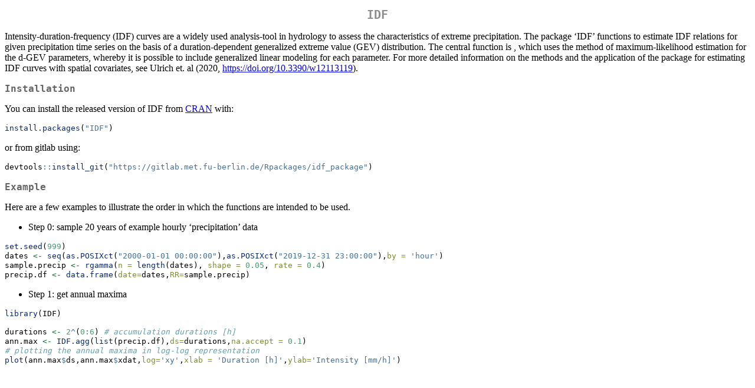

--- FILE ---
content_type: text/html
request_url: https://cran-r.c3sl.ufpr.br/web/packages/IDF/readme/README.html
body_size: 32744
content:
<!DOCTYPE html>
<html xmlns="http://www.w3.org/1999/xhtml" lang="" xml:lang="">
<head>
  <meta charset="utf-8" />
  <meta name="generator" content="pandoc" />
  <meta name="viewport" content="width=device-width, initial-scale=1.0, user-scalable=yes" />
  <title>README</title>
  <style>
    code{white-space: pre-wrap;}
    span.smallcaps{font-variant: small-caps;}
    span.underline{text-decoration: underline;}
    div.column{display: inline-block; vertical-align: top; width: 50%;}
    div.hanging-indent{margin-left: 1.5em; text-indent: -1.5em;}
    ul.task-list{list-style: none;}
    pre > code.sourceCode { white-space: pre; position: relative; }
    pre > code.sourceCode > span { display: inline-block; line-height: 1.25; }
    pre > code.sourceCode > span:empty { height: 1.2em; }
    .sourceCode { overflow: visible; }
    code.sourceCode > span { color: inherit; text-decoration: inherit; }
    div.sourceCode { margin: 1em 0; }
    pre.sourceCode { margin: 0; }
    @media screen {
    div.sourceCode { overflow: auto; }
    }
    @media print {
    pre > code.sourceCode { white-space: pre-wrap; }
    pre > code.sourceCode > span { text-indent: -5em; padding-left: 5em; }
    }
    pre.numberSource code
      { counter-reset: source-line 0; }
    pre.numberSource code > span
      { position: relative; left: -4em; counter-increment: source-line; }
    pre.numberSource code > span > a:first-child::before
      { content: counter(source-line);
        position: relative; left: -1em; text-align: right; vertical-align: baseline;
        border: none; display: inline-block;
        -webkit-touch-callout: none; -webkit-user-select: none;
        -khtml-user-select: none; -moz-user-select: none;
        -ms-user-select: none; user-select: none;
        padding: 0 4px; width: 4em;
        color: #aaaaaa;
      }
    pre.numberSource { margin-left: 3em; border-left: 1px solid #aaaaaa;  padding-left: 4px; }
    div.sourceCode
      {   }
    @media screen {
    pre > code.sourceCode > span > a:first-child::before { text-decoration: underline; }
    }
    code span.al { color: #ff0000; font-weight: bold; } /* Alert */
    code span.an { color: #60a0b0; font-weight: bold; font-style: italic; } /* Annotation */
    code span.at { color: #7d9029; } /* Attribute */
    code span.bn { color: #40a070; } /* BaseN */
    code span.bu { color: #008000; } /* BuiltIn */
    code span.cf { color: #007020; font-weight: bold; } /* ControlFlow */
    code span.ch { color: #4070a0; } /* Char */
    code span.cn { color: #880000; } /* Constant */
    code span.co { color: #60a0b0; font-style: italic; } /* Comment */
    code span.cv { color: #60a0b0; font-weight: bold; font-style: italic; } /* CommentVar */
    code span.do { color: #ba2121; font-style: italic; } /* Documentation */
    code span.dt { color: #902000; } /* DataType */
    code span.dv { color: #40a070; } /* DecVal */
    code span.er { color: #ff0000; font-weight: bold; } /* Error */
    code span.ex { } /* Extension */
    code span.fl { color: #40a070; } /* Float */
    code span.fu { color: #06287e; } /* Function */
    code span.im { color: #008000; font-weight: bold; } /* Import */
    code span.in { color: #60a0b0; font-weight: bold; font-style: italic; } /* Information */
    code span.kw { color: #007020; font-weight: bold; } /* Keyword */
    code span.op { color: #666666; } /* Operator */
    code span.ot { color: #007020; } /* Other */
    code span.pp { color: #bc7a00; } /* Preprocessor */
    code span.sc { color: #4070a0; } /* SpecialChar */
    code span.ss { color: #bb6688; } /* SpecialString */
    code span.st { color: #4070a0; } /* String */
    code span.va { color: #19177c; } /* Variable */
    code span.vs { color: #4070a0; } /* VerbatimString */
    code span.wa { color: #60a0b0; font-weight: bold; font-style: italic; } /* Warning */
  </style>
  <link rel="stylesheet" href="../../../CRAN_web.css" />
</head>
<body>
<!-- README.md is generated from README.Rmd. Please edit that file -->
<h1 id="idf">IDF</h1>
<!-- badges: start -->
<!-- badges: end -->
<p>Intensity-duration-frequency (IDF) curves are a widely used
analysis-tool in hydrology to assess the characteristics of extreme
precipitation. The package ‘IDF’ functions to estimate IDF relations for
given precipitation time series on the basis of a duration-dependent
generalized extreme value (GEV) distribution. The central function is ,
which uses the method of maximum-likelihood estimation for the d-GEV
parameters, whereby it is possible to include generalized linear
modeling for each parameter. For more detailed information on the
methods and the application of the package for estimating IDF curves
with spatial covariates, see Ulrich et. al (2020, <a
href="https://doi.org/10.3390/w12113119"
class="uri">https://doi.org/10.3390/w12113119</a>).</p>
<h2 id="installation">Installation</h2>
<p>You can install the released version of IDF from <a
href="https://CRAN.R-project.org">CRAN</a> with:</p>
<div class="sourceCode" id="cb1"><pre class="sourceCode r"><code class="sourceCode r"><span id="cb1-1"><a href="#cb1-1" aria-hidden="true" tabindex="-1"></a><span class="fu">install.packages</span>(<span class="st">&quot;IDF&quot;</span>)</span></code></pre></div>
<p>or from gitlab using:</p>
<div class="sourceCode" id="cb2"><pre class="sourceCode r"><code class="sourceCode r"><span id="cb2-1"><a href="#cb2-1" aria-hidden="true" tabindex="-1"></a>devtools<span class="sc">::</span><span class="fu">install_git</span>(<span class="st">&quot;https://gitlab.met.fu-berlin.de/Rpackages/idf_package&quot;</span>)</span></code></pre></div>
<h2 id="example">Example</h2>
<p>Here are a few examples to illustrate the order in which the
functions are intended to be used.</p>
<ul>
<li>Step 0: sample 20 years of example hourly ‘precipitation’ data</li>
</ul>
<div class="sourceCode" id="cb3"><pre class="sourceCode r"><code class="sourceCode r"><span id="cb3-1"><a href="#cb3-1" aria-hidden="true" tabindex="-1"></a><span class="fu">set.seed</span>(<span class="dv">999</span>)</span>
<span id="cb3-2"><a href="#cb3-2" aria-hidden="true" tabindex="-1"></a>dates <span class="ot">&lt;-</span> <span class="fu">seq</span>(<span class="fu">as.POSIXct</span>(<span class="st">&quot;2000-01-01 00:00:00&quot;</span>),<span class="fu">as.POSIXct</span>(<span class="st">&quot;2019-12-31 23:00:00&quot;</span>),<span class="at">by =</span> <span class="st">&#39;hour&#39;</span>)</span>
<span id="cb3-3"><a href="#cb3-3" aria-hidden="true" tabindex="-1"></a>sample.precip <span class="ot">&lt;-</span> <span class="fu">rgamma</span>(<span class="at">n =</span> <span class="fu">length</span>(dates), <span class="at">shape =</span> <span class="fl">0.05</span>, <span class="at">rate =</span> <span class="fl">0.4</span>)</span>
<span id="cb3-4"><a href="#cb3-4" aria-hidden="true" tabindex="-1"></a>precip.df <span class="ot">&lt;-</span> <span class="fu">data.frame</span>(<span class="at">date=</span>dates,<span class="at">RR=</span>sample.precip)</span></code></pre></div>
<ul>
<li>Step 1: get annual maxima</li>
</ul>
<div class="sourceCode" id="cb4"><pre class="sourceCode r"><code class="sourceCode r"><span id="cb4-1"><a href="#cb4-1" aria-hidden="true" tabindex="-1"></a><span class="fu">library</span>(IDF)</span>
<span id="cb4-2"><a href="#cb4-2" aria-hidden="true" tabindex="-1"></a></span>
<span id="cb4-3"><a href="#cb4-3" aria-hidden="true" tabindex="-1"></a>durations <span class="ot">&lt;-</span> <span class="dv">2</span><span class="sc">^</span>(<span class="dv">0</span><span class="sc">:</span><span class="dv">6</span>) <span class="co"># accumulation durations [h] </span></span>
<span id="cb4-4"><a href="#cb4-4" aria-hidden="true" tabindex="-1"></a>ann.max <span class="ot">&lt;-</span> <span class="fu">IDF.agg</span>(<span class="fu">list</span>(precip.df),<span class="at">ds=</span>durations,<span class="at">na.accept =</span> <span class="fl">0.1</span>)</span>
<span id="cb4-5"><a href="#cb4-5" aria-hidden="true" tabindex="-1"></a><span class="co"># plotting the annual maxima in log-log representation</span></span>
<span id="cb4-6"><a href="#cb4-6" aria-hidden="true" tabindex="-1"></a><span class="fu">plot</span>(ann.max<span class="sc">$</span>ds,ann.max<span class="sc">$</span>xdat,<span class="at">log=</span><span class="st">&#39;xy&#39;</span>,<span class="at">xlab =</span> <span class="st">&#39;Duration [h]&#39;</span>,<span class="at">ylab=</span><span class="st">&#39;Intensity [mm/h]&#39;</span>)</span></code></pre></div>
<p><img src="man/figures/README-annualmax-1.png" width="100%" /></p>
<ul>
<li>Step 2: fit d-GEV to annual maxima</li>
</ul>
<div class="sourceCode" id="cb5"><pre class="sourceCode r"><code class="sourceCode r"><span id="cb5-1"><a href="#cb5-1" aria-hidden="true" tabindex="-1"></a>fit <span class="ot">&lt;-</span> <span class="fu">gev.d.fit</span>(<span class="at">xdat =</span> ann.max<span class="sc">$</span>xdat,<span class="at">ds =</span> ann.max<span class="sc">$</span>ds,<span class="at">sigma0link =</span> <span class="fu">make.link</span>(<span class="st">&#39;log&#39;</span>))</span>
<span id="cb5-2"><a href="#cb5-2" aria-hidden="true" tabindex="-1"></a><span class="co">#&gt; $conv</span></span>
<span id="cb5-3"><a href="#cb5-3" aria-hidden="true" tabindex="-1"></a><span class="co">#&gt; [1] 0</span></span>
<span id="cb5-4"><a href="#cb5-4" aria-hidden="true" tabindex="-1"></a><span class="co">#&gt; </span></span>
<span id="cb5-5"><a href="#cb5-5" aria-hidden="true" tabindex="-1"></a><span class="co">#&gt; $nllh</span></span>
<span id="cb5-6"><a href="#cb5-6" aria-hidden="true" tabindex="-1"></a><span class="co">#&gt; [1] 59.34496</span></span>
<span id="cb5-7"><a href="#cb5-7" aria-hidden="true" tabindex="-1"></a><span class="co">#&gt; </span></span>
<span id="cb5-8"><a href="#cb5-8" aria-hidden="true" tabindex="-1"></a><span class="co">#&gt; $mle</span></span>
<span id="cb5-9"><a href="#cb5-9" aria-hidden="true" tabindex="-1"></a><span class="co">#&gt; [1]  6.478887e+00  3.817184e-01 -1.833254e-02  2.843666e-09  7.922310e-01</span></span>
<span id="cb5-10"><a href="#cb5-10" aria-hidden="true" tabindex="-1"></a><span class="co">#&gt; </span></span>
<span id="cb5-11"><a href="#cb5-11" aria-hidden="true" tabindex="-1"></a><span class="co">#&gt; $se</span></span>
<span id="cb5-12"><a href="#cb5-12" aria-hidden="true" tabindex="-1"></a><span class="co">#&gt; [1] 0.25207846 0.02370771 0.04861600        NaN 0.01008561</span></span>
<span id="cb5-13"><a href="#cb5-13" aria-hidden="true" tabindex="-1"></a><span class="co"># checking the fit </span></span>
<span id="cb5-14"><a href="#cb5-14" aria-hidden="true" tabindex="-1"></a><span class="fu">gev.d.diag</span>(fit,<span class="at">pch=</span><span class="dv">1</span>,<span class="at">ci=</span><span class="cn">TRUE</span>)</span></code></pre></div>
<p><img src="man/figures/README-fit-1.png" width="100%" /></p>
<div class="sourceCode" id="cb6"><pre class="sourceCode r"><code class="sourceCode r"><span id="cb6-1"><a href="#cb6-1" aria-hidden="true" tabindex="-1"></a><span class="co"># parameter estimates </span></span>
<span id="cb6-2"><a href="#cb6-2" aria-hidden="true" tabindex="-1"></a>params <span class="ot">&lt;-</span> <span class="fu">gev.d.params</span>(fit)</span>
<span id="cb6-3"><a href="#cb6-3" aria-hidden="true" tabindex="-1"></a><span class="fu">print</span>(params)</span>
<span id="cb6-4"><a href="#cb6-4" aria-hidden="true" tabindex="-1"></a><span class="co">#&gt;        mut sigma0          xi        theta      eta eta2 tau</span></span>
<span id="cb6-5"><a href="#cb6-5" aria-hidden="true" tabindex="-1"></a><span class="co">#&gt; 1 6.478887 1.4648 -0.01833254 2.843666e-09 0.792231    0   0</span></span>
<span id="cb6-6"><a href="#cb6-6" aria-hidden="true" tabindex="-1"></a></span>
<span id="cb6-7"><a href="#cb6-7" aria-hidden="true" tabindex="-1"></a><span class="co"># plotting the probability density for a single duration </span></span>
<span id="cb6-8"><a href="#cb6-8" aria-hidden="true" tabindex="-1"></a>q.min <span class="ot">&lt;-</span> <span class="fu">floor</span>(<span class="fu">min</span>(ann.max<span class="sc">$</span>xdat[ann.max<span class="sc">$</span>ds<span class="sc">%in%</span><span class="dv">1</span><span class="sc">:</span><span class="dv">2</span>]))</span>
<span id="cb6-9"><a href="#cb6-9" aria-hidden="true" tabindex="-1"></a>q.max <span class="ot">&lt;-</span> <span class="fu">ceiling</span>(<span class="fu">max</span>(ann.max<span class="sc">$</span>xdat[ann.max<span class="sc">$</span>ds<span class="sc">%in%</span><span class="dv">1</span><span class="sc">:</span><span class="dv">2</span>]))</span>
<span id="cb6-10"><a href="#cb6-10" aria-hidden="true" tabindex="-1"></a>q <span class="ot">&lt;-</span> <span class="fu">seq</span>(q.min,q.max,<span class="fl">0.2</span>)</span>
<span id="cb6-11"><a href="#cb6-11" aria-hidden="true" tabindex="-1"></a><span class="fu">plot</span>(<span class="fu">range</span>(q),<span class="fu">c</span>(<span class="dv">0</span>,<span class="fl">0.55</span>),<span class="at">type =</span> <span class="st">&#39;n&#39;</span>,<span class="at">xlab =</span> <span class="st">&#39;Intensity [mm/h]&#39;</span>,<span class="at">ylab =</span> <span class="st">&#39;Density&#39;</span>)</span>
<span id="cb6-12"><a href="#cb6-12" aria-hidden="true" tabindex="-1"></a><span class="cf">for</span>(d <span class="cf">in</span> <span class="dv">1</span><span class="sc">:</span><span class="dv">2</span>){ <span class="co"># d=1h and d=2h</span></span>
<span id="cb6-13"><a href="#cb6-13" aria-hidden="true" tabindex="-1"></a>  <span class="co"># sampled data:</span></span>
<span id="cb6-14"><a href="#cb6-14" aria-hidden="true" tabindex="-1"></a>  <span class="fu">hist</span>(ann.max<span class="sc">$</span>xdat[ann.max<span class="sc">$</span>ds<span class="sc">==</span>d],<span class="at">main =</span> <span class="fu">paste</span>(<span class="st">&#39;d=&#39;</span>,d),q.min<span class="sc">:</span>q.max</span>
<span id="cb6-15"><a href="#cb6-15" aria-hidden="true" tabindex="-1"></a>       ,<span class="at">freq =</span> <span class="cn">FALSE</span>,<span class="at">add=</span><span class="cn">TRUE</span>,<span class="at">border =</span> d)   </span>
<span id="cb6-16"><a href="#cb6-16" aria-hidden="true" tabindex="-1"></a>  <span class="co"># etimated prob. density:</span></span>
<span id="cb6-17"><a href="#cb6-17" aria-hidden="true" tabindex="-1"></a>  <span class="fu">lines</span>(q,<span class="fu">dgev.d</span>(q,params<span class="sc">$</span>mut,params<span class="sc">$</span>sigma0,params<span class="sc">$</span>xi,params<span class="sc">$</span>theta,params<span class="sc">$</span>eta,params<span class="sc">$</span>tau,<span class="at">d =</span> d),<span class="at">col=</span>d) </span>
<span id="cb6-18"><a href="#cb6-18" aria-hidden="true" tabindex="-1"></a>}</span>
<span id="cb6-19"><a href="#cb6-19" aria-hidden="true" tabindex="-1"></a><span class="fu">legend</span>(<span class="st">&#39;topright&#39;</span>,<span class="at">col=</span><span class="dv">1</span><span class="sc">:</span><span class="dv">2</span>,<span class="at">lwd=</span><span class="dv">1</span>,<span class="at">legend =</span> <span class="fu">paste</span>(<span class="st">&#39;d=&#39;</span>,<span class="dv">1</span><span class="sc">:</span><span class="dv">2</span>,<span class="st">&#39;h&#39;</span>),<span class="at">title =</span> <span class="st">&#39;Duration&#39;</span>)</span></code></pre></div>
<p><img src="man/figures/README-fit-2.png" width="100%" /></p>
<ul>
<li>Step 3: adding the IDF-curves to the data</li>
</ul>
<div class="sourceCode" id="cb7"><pre class="sourceCode r"><code class="sourceCode r"><span id="cb7-1"><a href="#cb7-1" aria-hidden="true" tabindex="-1"></a><span class="fu">plot</span>(ann.max<span class="sc">$</span>ds,ann.max<span class="sc">$</span>xdat,<span class="at">log=</span><span class="st">&#39;xy&#39;</span>,<span class="at">xlab =</span> <span class="st">&#39;Duration [h]&#39;</span>,<span class="at">ylab=</span><span class="st">&#39;Intensity [mm/h]&#39;</span>)</span>
<span id="cb7-2"><a href="#cb7-2" aria-hidden="true" tabindex="-1"></a><span class="fu">IDF.plot</span>(durations,params,<span class="at">add=</span><span class="cn">TRUE</span>)</span></code></pre></div>
<p><img src="man/figures/README-idf-1.png" width="100%" /></p>
<h2 id="idf-features">IDF Features</h2>
<p>This Example depicts the different features that can be used to model
the IDF curves, see Fauer et. al (2021, <a
href="https://doi.org/10.5194/hess-25-6479-2021"
class="uri">https://doi.org/10.5194/hess-25-6479-2021</a>). Here we
assume, that the block maxima of each duration can be modeled with the
GEV distribution (<embed
src="https://latex.codecogs.com/png.latex?%5Cxi%5Cneq0"
title="\xi\neq0" />):</p>
<figure>
<embed
src="https://latex.codecogs.com/png.latex?G%28z%3B%5Cmu%2C%5Csigma%2C%5Cxi%29%3D%5Cexp%20%5Cleft%5Clbrace%20-%5Cleft%5B%20%0A1%2B%5Cxi%20%5Cleft%28%20%5Cfrac%7Bz-%5Cmu%7D%7B%5Csigma%7D%20%5Cright%29%0A%5Cright%5D%5E%7B-1%2F%5Cxi%7D%20%5Cright%5Crbrace%2C"
title="G(z;\mu,\sigma,\xi)=\exp \left\lbrace -\left[ 1+\xi \left( \frac{z-\mu}{\sigma} \right) \right]^{-1/\xi} \right\rbrace," />
<figcaption aria-hidden="true">G(z;\mu,\sigma,\xi)=\exp \left\lbrace
-\left[ 1+\xi \left( \frac{z-\mu}{\sigma} \right) \right]^{-1/\xi}
\right\rbrace,</figcaption>
</figure>
<p>where the GEV parameters depend on duration according to:</p>
<p>[ \sigma(d)=\sigma_0(d+\theta)^{-\eta_2}+\tau, \\ \mu(d) =
\tilde{\mu}\cdot\sigma_0(d+\theta)^{-\eta}+\tau, \\ \xi(d) =
\text{const.}
](https://latex.codecogs.com/png.latex?%0A%5Csigma%28d%29%3D%5Csigma_0%28d%2B%5Ctheta%29%5E%7B-%5Ceta_2%7D%2B%5Ctau%2C%20%5C%5C%0A%5Cmu%28d%29%20%3D%20%5Ctilde%7B%5Cmu%7D%5Ccdot%5Csigma_0%28d%2B%5Ctheta%29%5E%7B-%5Ceta%7D%2B%5Ctau%2C%20%20%5C%5C%0A%5Cxi%28d%29%20%3D%20%5Ctext%7Bconst.%7D%20%0A
” (d)=_0(d+)^{-_2}+, \ (d) = _0(d+)^{-}+, \ (d) = “)</p>
<p>The function <code>gev.d.fit</code> provides the options:</p>
<ul>
<li><code>theta_zero = TRUE</code> <embed
src="https://latex.codecogs.com/png.latex?%5Ctheta%20%3D%200"
title="\theta = 0" /></li>
<li><code>eta2_zero = TRUE</code> (default) <embed
src="https://latex.codecogs.com/png.latex?%5Ceta_2%20%3D%20%5Ceta"
title="\eta_2 = \eta" /></li>
<li><code>tau_zero = TRUE</code> (default) <embed
src="https://latex.codecogs.com/png.latex?%5Ctau%20%3D%200"
title="\tau = 0" /></li>
</ul>
<p>resulting in the following features for IDF-curves:</p>
<ul>
<li>simple scaling: using only parameters <embed
src="https://latex.codecogs.com/png.latex?%5Ctilde%7B%5Cmu%7D%2C%20%5Csigma_0%2C%20%5Cxi%2C%20%5Ceta"
title="\tilde{\mu}, \sigma_0, \xi, \eta" /></li>
<li>curvature for small durations: allowing <embed
src="https://latex.codecogs.com/png.latex?%5Ctheta%20%5Cneq%200"
title="\theta \neq 0" /> (default)</li>
<li>multi-scaling: allowing <embed
src="https://latex.codecogs.com/png.latex?%5Ceta_2%20%5Cneq%20%5Ceta"
title="\eta_2 \neq \eta" /></li>
<li>flattening for long durations: allowing <embed
src="https://latex.codecogs.com/png.latex?%5Ctau%20%5Cneq%200"
title="\tau \neq 0" />.</li>
</ul>
<p>Example:</p>
<div class="sourceCode" id="cb8"><pre class="sourceCode r"><code class="sourceCode r"><span id="cb8-1"><a href="#cb8-1" aria-hidden="true" tabindex="-1"></a><span class="do">### sampling example data</span></span>
<span id="cb8-2"><a href="#cb8-2" aria-hidden="true" tabindex="-1"></a><span class="fu">set.seed</span>(<span class="dv">42</span>)</span>
<span id="cb8-3"><a href="#cb8-3" aria-hidden="true" tabindex="-1"></a><span class="co"># durations</span></span>
<span id="cb8-4"><a href="#cb8-4" aria-hidden="true" tabindex="-1"></a>ds <span class="ot">&lt;-</span> <span class="dv">1</span><span class="sc">/</span><span class="dv">60</span><span class="sc">*</span><span class="dv">2</span><span class="sc">^</span>(<span class="fu">seq</span>(<span class="dv">0</span>,<span class="dv">13</span>,<span class="dv">1</span>))</span>
<span id="cb8-5"><a href="#cb8-5" aria-hidden="true" tabindex="-1"></a><span class="co"># random data for each duration</span></span>
<span id="cb8-6"><a href="#cb8-6" aria-hidden="true" tabindex="-1"></a>xdat <span class="ot">&lt;-</span> <span class="fu">sapply</span>(ds,rgev.d,<span class="at">n =</span> <span class="dv">20</span>,<span class="at">mut =</span> <span class="dv">2</span>,<span class="at">sigma0 =</span><span class="dv">3</span>,<span class="at">xi =</span> <span class="fl">0.2</span>,<span class="at">theta =</span> <span class="fl">0.1</span>,<span class="at">eta =</span> <span class="fl">0.6</span>,<span class="at">tau =</span> <span class="fl">0.1</span>,<span class="at">eta2 =</span> <span class="fl">0.2</span>)</span>
<span id="cb8-7"><a href="#cb8-7" aria-hidden="true" tabindex="-1"></a><span class="co"># transform to data.frame</span></span>
<span id="cb8-8"><a href="#cb8-8" aria-hidden="true" tabindex="-1"></a>example <span class="ot">&lt;-</span> <span class="fu">data.frame</span>(<span class="at">xdat=</span><span class="fu">as.numeric</span>(xdat),<span class="at">ds=</span><span class="fu">rep</span>(ds,<span class="at">each=</span><span class="fu">dim</span>(xdat)[<span class="dv">1</span>]))</span>
<span id="cb8-9"><a href="#cb8-9" aria-hidden="true" tabindex="-1"></a></span>
<span id="cb8-10"><a href="#cb8-10" aria-hidden="true" tabindex="-1"></a><span class="do">### different fit options</span></span>
<span id="cb8-11"><a href="#cb8-11" aria-hidden="true" tabindex="-1"></a>fit.simple <span class="ot">&lt;-</span> <span class="fu">gev.d.fit</span>(<span class="at">xdat=</span>example<span class="sc">$</span>xdat,<span class="at">ds =</span> example<span class="sc">$</span>ds,<span class="at">theta_zero =</span> <span class="cn">TRUE</span>,<span class="at">show=</span><span class="cn">FALSE</span>)</span>
<span id="cb8-12"><a href="#cb8-12" aria-hidden="true" tabindex="-1"></a>fit.theta <span class="ot">&lt;-</span> <span class="fu">gev.d.fit</span>(<span class="at">xdat=</span>example<span class="sc">$</span>xdat,<span class="at">ds =</span> example<span class="sc">$</span>ds,<span class="at">show=</span><span class="cn">FALSE</span>)</span>
<span id="cb8-13"><a href="#cb8-13" aria-hidden="true" tabindex="-1"></a>fit.eta2 <span class="ot">&lt;-</span> <span class="fu">gev.d.fit</span>(<span class="at">xdat=</span>example<span class="sc">$</span>xdat,<span class="at">ds =</span> example<span class="sc">$</span>ds,<span class="at">eta2_zero =</span> <span class="cn">FALSE</span>,<span class="at">show=</span><span class="cn">FALSE</span>)</span>
<span id="cb8-14"><a href="#cb8-14" aria-hidden="true" tabindex="-1"></a>fit.tau <span class="ot">&lt;-</span> <span class="fu">gev.d.fit</span>(<span class="at">xdat=</span>example<span class="sc">$</span>xdat,<span class="at">ds =</span> example<span class="sc">$</span>ds,<span class="at">eta2_zero =</span> <span class="cn">FALSE</span>,<span class="at">tau_zero =</span> <span class="cn">FALSE</span>,<span class="at">show=</span><span class="cn">FALSE</span>)</span>
<span id="cb8-15"><a href="#cb8-15" aria-hidden="true" tabindex="-1"></a><span class="co"># group fits</span></span>
<span id="cb8-16"><a href="#cb8-16" aria-hidden="true" tabindex="-1"></a>all.fits <span class="ot">&lt;-</span> <span class="fu">list</span>(<span class="at">simple=</span>fit.simple,<span class="at">curvature=</span>fit.theta,<span class="at">multiscaling=</span>fit.eta2,<span class="at">flattening=</span>fit.tau)</span>
<span id="cb8-17"><a href="#cb8-17" aria-hidden="true" tabindex="-1"></a><span class="co"># compare parameter estimates:</span></span>
<span id="cb8-18"><a href="#cb8-18" aria-hidden="true" tabindex="-1"></a><span class="fu">print</span>(<span class="fu">t</span>(<span class="fu">sapply</span>(all.fits,gev.d.params)))</span>
<span id="cb8-19"><a href="#cb8-19" aria-hidden="true" tabindex="-1"></a><span class="co">#&gt;              mut      sigma0   xi           theta      eta       eta2     </span></span>
<span id="cb8-20"><a href="#cb8-20" aria-hidden="true" tabindex="-1"></a><span class="co">#&gt; simple       1.754974 2.897875 -0.004559432 0          0.4978471 0        </span></span>
<span id="cb8-21"><a href="#cb8-21" aria-hidden="true" tabindex="-1"></a><span class="co">#&gt; curvature    1.782777 3.187756 -0.01039414  0.02949747 0.5376237 0        </span></span>
<span id="cb8-22"><a href="#cb8-22" aria-hidden="true" tabindex="-1"></a><span class="co">#&gt; multiscaling 1.896368 2.826447 0.1358611    0.03034914 0.4971133 0.1577612</span></span>
<span id="cb8-23"><a href="#cb8-23" aria-hidden="true" tabindex="-1"></a><span class="co">#&gt; flattening   2.038391 2.712067 0.1469354    0.09235748 0.6237206 0.2642782</span></span>
<span id="cb8-24"><a href="#cb8-24" aria-hidden="true" tabindex="-1"></a><span class="co">#&gt;              tau      </span></span>
<span id="cb8-25"><a href="#cb8-25" aria-hidden="true" tabindex="-1"></a><span class="co">#&gt; simple       0        </span></span>
<span id="cb8-26"><a href="#cb8-26" aria-hidden="true" tabindex="-1"></a><span class="co">#&gt; curvature    0        </span></span>
<span id="cb8-27"><a href="#cb8-27" aria-hidden="true" tabindex="-1"></a><span class="co">#&gt; multiscaling 0        </span></span>
<span id="cb8-28"><a href="#cb8-28" aria-hidden="true" tabindex="-1"></a><span class="co">#&gt; flattening   0.1287691</span></span>
<span id="cb8-29"><a href="#cb8-29" aria-hidden="true" tabindex="-1"></a></span>
<span id="cb8-30"><a href="#cb8-30" aria-hidden="true" tabindex="-1"></a><span class="do">### compare resulting idf-curves</span></span>
<span id="cb8-31"><a href="#cb8-31" aria-hidden="true" tabindex="-1"></a>fit.cols <span class="ot">&lt;-</span> <span class="fu">c</span>(<span class="st">&#39;red&#39;</span>,<span class="st">&#39;purple&#39;</span>,<span class="st">&#39;blue&#39;</span>,<span class="st">&#39;darkgreen&#39;</span>)</span>
<span id="cb8-32"><a href="#cb8-32" aria-hidden="true" tabindex="-1"></a>fit.labels <span class="ot">&lt;-</span> <span class="fu">c</span>(<span class="st">&#39;simple-scaling&#39;</span>,<span class="st">&#39;theta!=0&#39;</span>,<span class="st">&#39;eta2!=eta&#39;</span>,<span class="st">&#39;tau!=0&#39;</span>)</span>
<span id="cb8-33"><a href="#cb8-33" aria-hidden="true" tabindex="-1"></a><span class="co"># plotting probabilities</span></span>
<span id="cb8-34"><a href="#cb8-34" aria-hidden="true" tabindex="-1"></a>idf.probs <span class="ot">&lt;-</span> <span class="fu">c</span>(<span class="fl">0.5</span>,<span class="fl">0.75</span>,<span class="fl">0.99</span>) </span>
<span id="cb8-35"><a href="#cb8-35" aria-hidden="true" tabindex="-1"></a><span class="co"># create 4 plots: one for each additional parameter</span></span>
<span id="cb8-36"><a href="#cb8-36" aria-hidden="true" tabindex="-1"></a><span class="fu">par</span>(<span class="at">mfrow=</span><span class="fu">c</span>(<span class="dv">2</span>,<span class="dv">2</span>),<span class="at">mar=</span><span class="fu">c</span>(<span class="fl">0.2</span>,<span class="fl">0.2</span>,<span class="fl">0.2</span>,<span class="fl">0.2</span>),<span class="at">oma=</span><span class="fu">c</span>(<span class="fl">3.5</span>,<span class="fl">4.5</span>,<span class="dv">0</span>,<span class="dv">0</span>),<span class="at">mgp=</span><span class="fu">c</span>(<span class="fl">2.5</span>,<span class="fl">0.6</span>,<span class="dv">0</span>))</span>
<span id="cb8-37"><a href="#cb8-37" aria-hidden="true" tabindex="-1"></a><span class="cf">for</span>(i.fit <span class="cf">in</span> <span class="dv">1</span><span class="sc">:</span><span class="fu">length</span>(all.fits)){</span>
<span id="cb8-38"><a href="#cb8-38" aria-hidden="true" tabindex="-1"></a>  <span class="fu">plot</span>(example<span class="sc">$</span>ds,example<span class="sc">$</span>xdat,<span class="at">log=</span><span class="st">&#39;xy&#39;</span>,<span class="at">type=</span><span class="st">&#39;n&#39;</span>,<span class="at">axes=</span><span class="cn">FALSE</span>)</span>
<span id="cb8-39"><a href="#cb8-39" aria-hidden="true" tabindex="-1"></a>  <span class="fu">box</span>()</span>
<span id="cb8-40"><a href="#cb8-40" aria-hidden="true" tabindex="-1"></a>  <span class="fu">boxplot</span>(example<span class="sc">$</span>xdat<span class="sc">~</span>example<span class="sc">$</span>ds,<span class="at">at=</span>ds,<span class="at">add =</span> <span class="cn">TRUE</span>,</span>
<span id="cb8-41"><a href="#cb8-41" aria-hidden="true" tabindex="-1"></a>        <span class="at">boxwex=</span><span class="fl">0.2</span>,<span class="at">cex=</span><span class="fl">0.4</span>,<span class="at">axes=</span><span class="cn">FALSE</span>)</span>
<span id="cb8-42"><a href="#cb8-42" aria-hidden="true" tabindex="-1"></a>  <span class="cf">if</span>(i.fit <span class="sc">%in%</span> <span class="fu">c</span>(<span class="dv">1</span>,<span class="dv">3</span>)){</span>
<span id="cb8-43"><a href="#cb8-43" aria-hidden="true" tabindex="-1"></a>    <span class="fu">axis</span>(<span class="dv">2</span>,<span class="at">las=</span><span class="dv">2</span>)</span>
<span id="cb8-44"><a href="#cb8-44" aria-hidden="true" tabindex="-1"></a>    <span class="fu">mtext</span>(<span class="st">&#39;Intensity [mm/h]&#39;</span>,<span class="dv">2</span>,<span class="dv">3</span>)</span>
<span id="cb8-45"><a href="#cb8-45" aria-hidden="true" tabindex="-1"></a>  }</span>
<span id="cb8-46"><a href="#cb8-46" aria-hidden="true" tabindex="-1"></a>  <span class="cf">if</span>(i.fit <span class="sc">%in%</span> <span class="dv">3</span><span class="sc">:</span><span class="dv">4</span>){</span>
<span id="cb8-47"><a href="#cb8-47" aria-hidden="true" tabindex="-1"></a>    <span class="fu">axis</span>(<span class="dv">1</span>,<span class="at">at=</span><span class="fu">c</span>(<span class="fl">0.1</span>,<span class="dv">1</span>,<span class="dv">24</span>,<span class="dv">120</span>),<span class="at">labels =</span> <span class="fu">c</span>(<span class="fl">0.1</span>,<span class="dv">1</span>,<span class="dv">24</span>,<span class="dv">120</span>))</span>
<span id="cb8-48"><a href="#cb8-48" aria-hidden="true" tabindex="-1"></a>    <span class="fu">mtext</span>(<span class="st">&#39;Duration [h]&#39;</span>,<span class="dv">1</span>,<span class="dv">2</span>)</span>
<span id="cb8-49"><a href="#cb8-49" aria-hidden="true" tabindex="-1"></a>  }</span>
<span id="cb8-50"><a href="#cb8-50" aria-hidden="true" tabindex="-1"></a>  <span class="cf">for</span>(i.p <span class="cf">in</span> <span class="dv">1</span><span class="sc">:</span><span class="fu">length</span>(idf.probs)){</span>
<span id="cb8-51"><a href="#cb8-51" aria-hidden="true" tabindex="-1"></a>    <span class="co"># plotting IDF curves for each model (different colors) and probability (different lty)</span></span>
<span id="cb8-52"><a href="#cb8-52" aria-hidden="true" tabindex="-1"></a>    <span class="fu">IDF.plot</span>(<span class="dv">1</span><span class="sc">/</span><span class="dv">60</span><span class="sc">*</span><span class="dv">2</span><span class="sc">^</span>(<span class="fu">seq</span>(<span class="dv">0</span>,<span class="dv">13</span>,<span class="fl">0.5</span>)),<span class="fu">gev.d.params</span>(all.fits[[i.fit]]),<span class="at">probs =</span> idf.probs[i.p]</span>
<span id="cb8-53"><a href="#cb8-53" aria-hidden="true" tabindex="-1"></a>             ,<span class="at">add =</span> <span class="cn">TRUE</span>,<span class="at">legend =</span> <span class="cn">FALSE</span>,<span class="at">lty =</span> i.p,<span class="at">cols =</span> fit.cols[i.fit])</span>
<span id="cb8-54"><a href="#cb8-54" aria-hidden="true" tabindex="-1"></a>  }</span>
<span id="cb8-55"><a href="#cb8-55" aria-hidden="true" tabindex="-1"></a>  <span class="fu">mtext</span>(fit.labels[i.fit],<span class="dv">3</span>,<span class="sc">-</span><span class="fl">1.25</span>)</span>
<span id="cb8-56"><a href="#cb8-56" aria-hidden="true" tabindex="-1"></a>}</span>
<span id="cb8-57"><a href="#cb8-57" aria-hidden="true" tabindex="-1"></a><span class="fu">legend</span>(<span class="st">&#39;topright&#39;</span>,<span class="at">lty=</span><span class="fu">rev</span>(<span class="dv">1</span><span class="sc">:</span><span class="dv">3</span>),<span class="at">legend =</span> <span class="fu">rev</span>(idf.probs),<span class="at">title =</span> <span class="st">&#39;p-quantile&#39;</span>)</span></code></pre></div>
<p><img src="man/figures/README-idf_features-1.png" width="100%" /></p>
</body>
</html>
